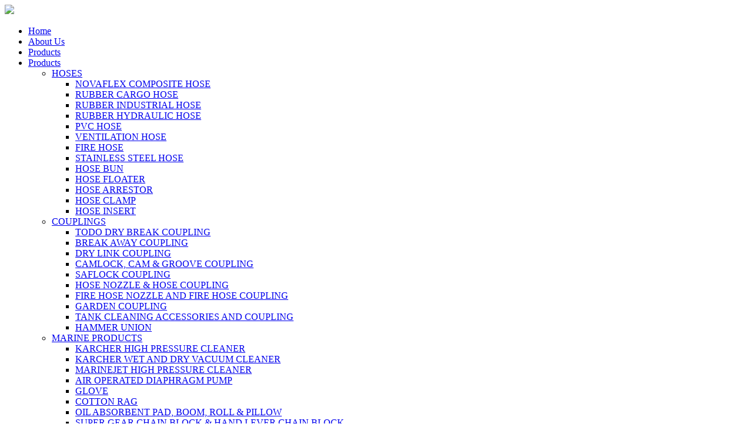

--- FILE ---
content_type: text/html; charset=utf-8
request_url: https://www.gpsmarine.com.sg/Products/FIRE-HOSE-/FIRE-HOSE
body_size: 52769
content:


<!DOCTYPE html>
<html lang="en">
<head id="ctl00_Head1"><meta charset="utf-8" /><meta http-equiv="X-UA-Compatible" content="IE=edge" /><meta name="viewport" content="width=device-width, initial-scale=1,maximum-scale=1, user-scalable=0, shrink-to-fit=no" /><meta name="description" content="FIRE CANVAS HOSE AND RUBBER LINED HOSE AND RUBBER INNER/OUTER SYNTHETIC RUBBER LINED," /><meta name="author" /><title>
	FIRE HOSE
</title>

    <!-- Favicon -->
    <link rel="apple-touch-icon" sizes="57x57" href="/apple-icon-57x57.png" /><link rel="apple-touch-icon" sizes="60x60" href="/apple-icon-60x60.png" /><link rel="apple-touch-icon" sizes="72x72" href="/apple-icon-72x72.png" /><link rel="apple-touch-icon" sizes="76x76" href="/apple-icon-76x76.png" /><link rel="apple-touch-icon" sizes="114x114" href="/apple-icon-114x114.png" /><link rel="apple-touch-icon" sizes="120x120" href="/apple-icon-120x120.png" /><link rel="apple-touch-icon" sizes="144x144" href="/apple-icon-144x144.png" /><link rel="apple-touch-icon" sizes="152x152" href="/apple-icon-152x152.png" /><link rel="apple-touch-icon" sizes="180x180" href="/apple-icon-180x180.png" /><link rel="icon" type="image/png" sizes="192x192" href="/android-icon-192x192.png" /><link rel="icon" type="image/png" sizes="32x32" href="/favicon-32x32.png" /><link rel="icon" type="image/png" sizes="96x96" href="/favicon-96x96.png" /><link rel="icon" type="image/png" sizes="16x16" href="/favicon-16x16.png" /><link rel="manifest" href="/manifest.json" /><meta name="msapplication-TileColor" content="#ffffff" /><meta name="msapplication-TileImage" content="/ms-icon-144x144.png" /><meta name="theme-color" content="#ffffff" />

    <!-- == CSS == -->
    <link rel="stylesheet" type="text/css" href="/include/slick.css" /><link rel="stylesheet" type="text/css" href="/include/slick-theme.css" /><link rel="stylesheet" type="text/css" href="/include/accordion-style.css" /><link rel="stylesheet" type="text/css" href="/include/jquery.fancybox.css" /><link rel="stylesheet" type="text/css" href="/include/bootstrap.min.css" /><link rel="stylesheet" type="text/css" href="/include/stylesheet.css" /><link rel="stylesheet" type="text/css" href="/include/devstylesheet.css" />

    <!-- To fix the bootbox script popup in some pages, these 3 javascript files must be in the header -->
    <script type="text/javascript" src="/include/js/jquery-3.4.1.min.js"></script>
    <script type="text/javascript" src="/include/js/bootstrap.min.js"></script>
    <script type="text/javascript" src="/include/js/bootbox.js"></script>

<meta name="keywords" content="FIRE CANVAS HOSE, RUBBER LINED HOSE, RUBBER INNER/OUTER SYNTHETIC RUBBER LINED, Syntex 500, Syntex Uunidur, Firemaster , Permaline &amp; Buraflex" /></head>
<body>
    <form name="aspnetForm" method="post" action="/Products/FIRE-HOSE-/FIRE-HOSE" onkeypress="javascript:return WebForm_FireDefaultButton(event, 'ctl00_ContentPlaceHolder1_FormControl_btSend')" id="aspnetForm" autocomplete="off">
<div>
<input type="hidden" name="__EVENTTARGET" id="__EVENTTARGET" value="" />
<input type="hidden" name="__EVENTARGUMENT" id="__EVENTARGUMENT" value="" />
<input type="hidden" name="__VIEWSTATE" id="__VIEWSTATE" value="ilzNHd4DhW4gKhLi+4s/x32F0/xneqOuDHVzEVqmbKDA+1fuZYLzNWN4r+0iUZcjjmEeATYVBzeYZmXF6kAHpH20S6N8pGqUIKr5H8o8A9Ded2Oc0e2dENUSDWBtUpi/F8QX7fSJ67ezsj8mBxnHwjasUoKQiaxYuuc5djc1K7M/twdUD6+zv8x8JUsrrSYUf4/ZDnreD0z49jbWJAWBCGh87I8bmy0DNKVdmmGZAb1lX+8uDptwK67QgjxaayP2YJWYv4MyiUZ6wAkMK+km6U/SZAb0Rcpbbj+pUoAxxmc69Lp44ab895tnM65J9Nd8OsWXBqI2Z8c0FKZ/kI/l6dzFU1HCFrbLWPtbC2nXl+qb/VjH+NuG48hnEUPN7/gbC6QBs8agfGSfth2u0pM9A/uH5gAJ8WKoyaL5krQS9Fcy+p7xYMtGn6Kn0wBLtXG/VaLFaKw7GrlIERzQjngCNoctDSL8BjLuRrpYhpd2SdCg9UA+MK11UG53MQqiBZH4nFUbWwtY0wa9cCsekruEbv2F7u/gOpZaltM6TsAaS6qIxeb6jTL3l/pZf3qnEwF96NstCwT1FakGyll11rJ//fK2/Csa57rdKbQ7lExe2t0cR2ARN3wsJge2YK0fcXFwwPrIr4IvoM0LDubVlKVXM2LMBei6qIK86l+g8RZee2VdqcVRxWBStmLeAeJ7iV4T6dPeaf5501SRB8Cf7eEdij9FR77cpAd6wsOuQ0NNM5TJEPQ1/k0ylkIjqwUMWMUaEghRZS+a317TAwRmxwcBlPPvgMnBINbLYkVRW7NL+U2g7G+n3Yc9toXa1pj7vSPR+aM4W8s5J4d01h0uU9T+Dn+iI5yGNy61cZqmf5vWMH+Epix895Nx5qvpWZG1fBIqIKv+DsArGkMmeh6BhDIL2UulqBVqP0jB67Du1Rv3UU/5qOfSlZCgXJXGZu+c46jN33xHAQ/B7M+kgzSwYPQfi5UGZuxFNVH34W46P84l0oPbPwY7NUhll4+0dfKr3GRlhgRVbjyij7O4ph1jrOx7JmGD2wuFgDoPgjc8cd2Fu/yL13XMY/nAgA3O6Mx41UlXuFlfqafKpzTDiZ3lKn8LhPt/Qr9binLemGmbGYxG/6m2c4hL0hh2sUHy96aII/v7jaXle9jkmPMsE1fPMB/E8lR0Nvt9zbpXd1zNfLg5R3cMa6HLFRbkdIK1t4QZ7P4a19S8gMO30ZhoLzw8bg85/VsWkgjwQPL3/7eOhdOmthRP17l/IbuiGtOkkTkK/Heu0JyUe957gRTx2d5mhBOcLXhRPyW359Wm7MX3t5i7qpyQeRbgIvvpoLmZsbgrgMuDJvU1Fyx1u/0ZtHk2ExByg8+GqRVocFLPXuwM24bRJ0NZlWnNSpYvIKBWizhAJsSIYdjV9ElifHzIG07z1TowPnfc17hjiCED3H6H+pb0qrOFEnIatsVKlNzC3hM2LpPiS/nthTDk4UFu8jgmU2GLRQYBHSKEEvVXa8VQN4RJRCQCfYK3kEuH1TzqFaJ89R1H2xrWMgckcDa1OLuO3Uv/oc0zcUtxHxksxLXSPIySxLOdQXchNBSCaVH/14dfPd1NdOZpY96jnLKQ99hrwaFVBNdxDp5gUnncrFaRqTXPBWDvvht1GFX2RNVsRJO5z0mOT2WXbC3DH7wwKaZAYRB/jpDN+S2hVi/VTKskMIYpl80+UgeitxFRdltpJMaa21AE7+j9Vwsyw9UWgC1QIWOFRV9I+LEhP2q/HLmMFKJfhylShg84CO9p4Z6oenGAah1aq9f+P39EJQY3/SzNzzp4vaFQYHXoCrOo4JflsH+nVK/SKkzYYn7QU6A1UZGCN2B+dzGPQSUQEOGHFBZse+AM1Lagv/[base64]/iLdNTm9u36ES8oexp0vEoMAu+TrW4liWRikIhE6WeLTqFAO79kFMgQxMa2RghWwtFK56ssbvW1ttTyvFnNuzOwyAnJNz1C+BHcj9rxdUIP3Ei1sx9u858W1D4DqbGvxpy3FcgJa44I6h5/qKReJ0koiQpmwLh78tP4lpEocRSa27ztO2rjJBSDAY9ru+MT1dWUd0kiOzgAcCcLHM9lBdOFpwi2YjP2GotaQo/sPH45jrD7qV+vW4wLotJcRwuaVT0kYjCcepghJL59MwJfPXFQZQzah+BztfkXUOPJoJLDpgIQahzlJ5O7Nz6ms63VIe2MGTaMPqmLpV/t5y3ycGkmK7JRhruD0NNYUSwjPDGHUTOVUknzDHKa4nO4SwumR+PspUZWppwIg/4z6+ikwGSZ33ZLBSzxbBc3ms9XazdV3AGMPcHR5rv2tA18YVrQQxJOyT9tFzC4TlFm6ui2dVoBlZjoV1roQ0iOt+U+U90IReVzW77CIQABi1ywTVm5AmjwXKSn5Nb/I5GpS2jT5mhq0bXmeCjUHg79R6rbvwXZ2TwJcv0t9PPUdPPCbHwYCw9G5CqNwQa5lfWe9NFc8z8OC0Fsk1FKMciHE+2/k0I60Ph19SIfQvyFgWvEJRiyXnUab/QSMpTNKMIfpbFQg6d5JgNIsCJhnFpaMmymeUTKT17ah1JGbr7VX77S9PLr4Fe8Pq3qPM71a0UNSRKk2Xk2yJqvsSo/P/9AkoemzlOIqlakxfWpC6F9pC7YYtQa7ymUMhbqEd46vSA/46UryOt0xi0Jt1udaiHkIDsfPBo18X7p+pndb+9GW0KX4SG8JR+2Q8hBlum6N1CXRxURYrJoEVqqAnlrphQdIqqSsbQ2KxG1PBArTLgX38LgZqf5Nq65i8OiMHJRfrHzBjgldplQf34yBWAMhtnYLqFdq04I2HSY+ykOUA9HNbxn2Q6LZBx67JaQ9NUPDy/w+SSvIy7gOL7RHFQMypwYCah3Fy2MwFu+fF9eNKFMDcomhXKiVRdIupTZs5AGkKGw7M+QQRvNs5DAtSdApW3J6snEYU8+8oVtqP3SFaP1E8iXCD8YEVNDs29svQEq3heCNai/VCd/OzQI5pIrrPHnpHmWdm1A34ye1ye/jFpHmvX83rDUfSYlALSotEG8NrAz4Rmfv0cHchXUgGNMIWukoLjHvG/N/Xi5dAEf8i8u6zVZgnkZFxB5iUhL9MvDPNtpASFGLs/PWlOMSwUNo3258RNoRoVzhIeiwaLkjTpYpTy6ocJ51ocLjxsUAa7F6lR2bP6Lm3W/OXfxXATW5BruHs4lc9V94Q5SydvYQw91XsrJREWV4wSF3Q/dz2ZivySn+xHit3VILIblreYS2KXNLq4MC1Q/hJbqdDIu5N4tzyRYqb+7sVMsMcaksD2KTz33bHula8kp8//MZJCfPsgoaxrbad+TQemD+SedUDjoFge4MgerSubkGWg8782UYAMc//by8NqFSCDPGQE73bbM3zv6AU9RTWPcScrtCr4r2PoC7OazwEsz/g8jH/NeStpTl1zTXMyGnHRVTRMKTk8RLgGxcvWY004FdDJem4hIoCJ+tUQU903itfVE6i++LR7Mf/6t6Eo33gn/[base64]/8eRkS0RlkZIMU/dMm1NSmlWXmzbMHyc/CML3HjVN2NbG7oX8Y5SszAl+GsZcb+WzmXX4Zc873rtWIPbhULEAZ2C6UGasSoLxfVh6C83aNr0OYgTjK4wL5zskqx42VdWorFN/eEtcij/qOAoheTVIBV46dhWSSjoPRTDI6YC94tSJpNG62/0pCdtKKdQZ26e6fsRzUXHbYO2kHKo4H5ZNluGFkJoiaXWP6CGsoslZJcBTc12SGNoKsGCcprOw913tGe9q7zu+xdk4tLnr1rnQBZnR9bdh1Lmjtx7x455GlclVST5R7+4ePZfYUMylfW1A4kqXR4Zaua5JZOIrMNX6J2x+luqy8UZi0xqPxXlPv2x10hGslQqqCtnIf/a0SCXx5W05TyJUan2dKra7FV1I9eFMNIndpywwxZx5JRw9cgMf+BESca2vfEaP3w8p6X97qXXh/ZBxQFJZUb0TwT6WTcmS1PzGc/G8GJWQAuykeJz1nHs4TTGOo5M8eR5VZ+dIgHmoEvy7aunAjP2kxBR9zfkkiIUiVpOKDN1SX8Vs0JhkLpsIoK3Bk8I8LRC37WBczDSoBp2hDwhKuZ5OGE917FelT//cyy9oa65A2ZWDNKtonpkLj3455SEvs/eOdPSFsPp2V+UWzeUjWwhGlr2txNaUL94ytwGE/Qz2NwNvr3iAnbw69M25G9LXEaXUwKryuUa0ss4wg2TR7xHAA9z7//F2Vze0bvPnDC5tmHgF+OmKVpQ9CZCS4WXz9ErieiJqXxYGIla+Ktg3d4JPBqXri+XxsKCc7Udlf2DZnJkNbDZEP5IspSksBHhfxDVatrKdLvyJh+FqqdMtzizF1OeD6O2Jl8AJyTZB085fZD5d2KsZp6vH+r1jkgCmHaVI/GnvItR7v/uVwfVbIz1aSThcBI6+LdH5Fj6BeCk4iafBJy2e+LxRbFRQkUTq0ZlbQmxmiMmlFUgPt55vguHdYNDC9WJSzm9c4FIUTzCmWCTq9RQq8ReO+mpl1sU3+6FDr1nNK0sKvoo+1Sl7BuCcAeGVl5BTNsXlLa9vnrt4nD8fYG0HxVccwmZBNM2i/78dIN22ThrT6Eekot2MI48DrFqkOVUhEFR0D0I9l6wXeq1tZh+2xJNEPSxvtUDE1MEFU2NYTTut64RgLAwp/WYGOEzG7R8h8woCsKA/vx0jN34mYByyT9dWExfEdGyz3Oh/oc34JRgEBDwkZJJZS7R0p6Q+h/7z3/A/W4c51Xp84btCwZJyYtaTuYFs7F9YqzkjD8+P3RnMlvtTi8GyF/nGfKaW9noS6AR4rolSG5mSglPMVhmvhgMcIGUx5dADptTfOggkVuJzSVNVXhpzRz28VgP0h6NoBYyLYUxfgU5yTJtwCnxanFE2e7R877qEYKk/zKGrQrAcsnoUEAjTdfi2rjQWKdfapw3LgQHSQ5EDgPfnTe2YKchh8h6PvKtgQe1DeIMqe74ijMHbksLuqUUBbHCh0iefNvuobK9NddNuT/V0QTKHVujQT6vYqXJeGzogTA0GRUKmMplz1rd6nkUigAE0MvsGLAU0oReewqM1xdamWJTTwfDX9+QFf3UHg+uVmq7ACukHDLci3F+o3a7XiCn8+qb8s03zqMH7UIpnMZ7N8aEaWfPiL86hDzUl6g/QQrpnsOezM4UzfYCGm9J8YuTqeb6OqF2Weq5+6HNm52DHmG8lHS54+Wmif+E2R3QmN3AbSAsHtyfC92pMzenfATlO1T4+IVvGc+X0HZ/pRN6/u+CFu2mu8LHJlMoSJQFJPg7QhYiH8sidUuPSCW/9xalWqtWDhGscKPfbZqyRKpnjPeZQRpDWAjjfYE2uidZJZdDZjmH0VXDiOUleUuBeShf20cy5bGHtcwhcMzOLNN71fAhyXBl1CkCU5u7SXJ3Wvou+bOC+P2/tk2nFMnNUmilWa485MOSFP8GNOb060VHXtnYTr6tu02NptnmoWKXRARPJWoyBf7ZgrLdmEkTQA/BnTcZNIdcKt35fGj4lM4MJHdgzhh9L97HjvMnJKwaeq6VvKIKSgqtShL8ER8NAL6szYebBvaUykerDl9B/eVbRzM4LmEaELMztpAoDIESJilUPVogTWiYe+W6HG9OrLpE7cfVDNOSSyhbU3gTMf4HgpQKa4LoGV7UBHGjlgXGYDfyY/3wiMrfX0IioJapcQZ6CyTx3Sva1iEFhs3076Ozxupq2xPL9gP4GRt0TUYrUAaKhncegguW6H/KO0KxIUn64ccgvGwz6y+dT0YBtSAQTa7qn02mqqeH2P8x3jyeUv9tTJ+K6PkR14ga5GXh+bXLwPegqBB5UVw4ilAQEODKG4TR1KApU2c6gVYo00YMvnS8Rmd7Dw5acYnILvqhnb/I5g77AE0n0VoH2DyAM2eEB6WXIkN+HwTlkvnpLI3RpOiGu0SFiPiQme/7PPOoDuKRthHyVUyK3u3BpHO9loKrrtDB6Uath3pLhtM8+Oo1duzPlCsdf9k8rRJi9CjFW5I3IVBHGaQ5NIGfK43jpEy4A0stpi66OOupGT/CEDIofrC8EZaU11tJjboXu/JTEU9z5R+L3q+EEJRfMgBDVtpOzbuc/b/TEGzMtp/2+QY+dGDJqXXksPq/6P/U1dwck4kWSC1Iz23G/Qs1h37i5UwNZMm+8TCYKKeR20rFXh1CdK1YesAHPMs9f/U+FqujYRuf1tSwb6Vn/3uoYGakRXyEmuDcNcyhCvCownQ9Dgg6cFxVW0R+Z4ewEruoOPyCzmnvLBhBS78WZtft09ccIN+9LpYhd0AmyT+X6P8PJOIaqgZTadoyTGnMCD1RqNvu3eb9L9L95sHPbylE1rZYkqRGVj9lQ3Nn9tkMgXxm6yOF5eDLY1U3X7JGjIw/CSoSeSdSEc3gt0v/lLHXnWIyxrvZAB/a+ZeSO/qgPoQlNDgVAd2PGhL7qWgP/8yjpcnXbTYXWSw0O6wRO11KOkznsjUCINEyPTJNHfG8gKXIaedXW8Sskz+xZu7ATCJ9LEGRWb75KMlt6S3ES9oaxaFBn9ZB1ZOWZC3WcJ5Qnnsi3yfF42vVA6gUHa2PckpONQEcvWFRRgk1jBWMItZ07iLUklOH0np44Y67bglklc2sCmPnL/TygRi3LLNt7eYgC3FnB0NVChBqLryEMqIA631y2V3odiwySsN5JAsn3JvQbo+2CXFbJN2SyzRFCUljo0CNZvuIRUD2QVM0f6GLlugD1q0DSipSnnhLorgHyIZwUycmGrx6dUnCdtzBThjh32kxLqz/eE6esF7bmNKGBVaqi7UHKjZdJL7ansY65urp8rmz2pPahdSheGL2bRu8yBZ7QVZIujyNyYjlQdZhuDTzPl5RO9C5/1qdraN+O87h5XsNx0uuis8arhvAHuoZnwUHxPRumxMJKOKzEUpvrpWdkWcHCnbIeH5U+gy7Hgi7K2gOU4kzrg5oAXdzm2+hfj6OAEVkzu77aKrBncOaDzOly/L9nnWZAmqvHW+tHTtguMCEWAGGkZni/LSy+N1V9wFGMqe2YtxE4+ECRQT7ETz4NOQEAPrsDS364ldGLBLXc3y8LgR3Geu+M+bP6KaRzi+9aqWQCAGMhDextD5Dom4Ja9TmevgEPktuk9ooCnjaWzkepLV7udCZybzyM47INNOtHVsrpWW6n5RRnjxIpKATSLqj7rwy+M17Z/bKy/Yenv2D7/hpCBCEOkyIJve9axo/silgKZW2qSOJjJUsc2NWn3BtADD9eObJoZ8LFG5OmUbd7kPVRN+GIq7YYl//ldx3tjN9YDPmPrrPDs/[base64]/6DycxuHXFpnRAmAWWVY0xYELpHUhsxNe43meMH50UD1WbNBl/iZVXgEe3VMwrj9ZRv6vARZ6lnDMBjN0RVtHkWCyDCYtwlpJIF1tRkOKiXBOK3cnECoSnoh6hbgv6gFtI1Mi2oCwEma7heYyj7EsZs1gTxWGAuLGf3R0RbB/LNMJTtB6zgw7w/TgiaYcM5S5wKQ6IIlI0zpeGyvmaHUFOjJ9DEKzw+PACwDAzGWF9+sFfLbGbFF2bVRmg2i7Y2u7Eln/1jkLCYzWgmROFuqbMUisFots2NDDOT+EBr2mveiO74N/niP9ea8bdPWVBUCurSBCnNNjaD/CDiKWWmmHZrtSY8GvVZhv2Eisx8t587VRi7x92KqdhB8CPLUHIGw2WFlKaF4FvyK4V1Ktyh4C6cWnV5860YDzuBI9VB72oHpOBEGWMfVnEms/x0ypYbyNdr0KbrARRZ1MdiaezgZcjHQ6uf8VUb4uY9bpovuZIe2alJnnpkP/[base64]/75X1aD1zOXMxQ3lFn81wOhrsfLMCvyVjOet3nM8/fFKCCX0h1DW1W1J1VYB8V/H7ReE6tipSCcpk0wr4JROSAtVdac598bu+VMaeu7iYG4I9KkrB8Ma21ac3GnZcN5RtfHFWobgHtliMZ9Cx3+buKoLGrBj1k2lFrKQs3cvzEyy6Ijf8Yr4nnEJKvuOoCc5wsx18orqckopLHVznKsO8T5c+3jCActj+jk5IIb8HbWN5ulE+QKlV07i7Ka5+zR920fO/gMylTpJW+Prl60SQ6PtBL+vte2iNngmvIEAlb0HZl25AUNaRQMvprJ0ulfcbyFOybGfwQP/qgxdGtUaBAozUBNw+gt7I+YwyuVqa/Vo2T8ZQYSJpjREuu55gplwDcyb7HPn6MDmsITwdu9/kIhuyHhCQv435yQ5Pd+3N18j4pakQRDPJVqmPb3DNZ0GV/rwf3fGWvaQNn+JIdDj8odt+PADsnXT8KUZUZTbvwQU9nRq4o7Q3cc3+zNRZD4EEvM7M3IcA6Y3Ahhnf3F0LryL1EHLarbEyqo4Msj6kaGaleNiJ8gIj0kHsBXU/fNXjK2fwyQPkw/zUBVs5u8Et6SHMWU3gKVrI4Ezpn4J2xsZAzmGhH5XdRU6zuVGcxzqMej/4O9z4IDCGzf74IPoarQrDHdeFGpVKvHCFrHM2cq8iF36Vek9z0gIydHsildYLv78PsV/CvbAozuKZqFn3+leP99WRle6/Uee3iXkOP4tAiOdu0p87GutrJxT61S96IPnGjyOnsaI8qXiHxaL6IjupXlIQxXi1iaUWMRvJLaJFyfNmZHvEl3CkNnw1M7YytyMXETFgeFhJspYYmqju1AOY1oqXtayArw8mmT7y+x66TH6NSZeaSV8MAih684CiTNzqWeqkt2mRCOP1I+/cewl8oC934y/sK4ZF3H0eF71K3bBJKjF5wpJQ+t8LXhipRX144bTuHGIQ4i5EnGQBxCwJBJ1Y10SGbA+quHQvvC9gNpq1RKHKbXrEzAm7R6nYAjLwsSkWlKxJ15M6inaHJN/vGFYM7PdkzldSe6o7AJhwRH7s8Uy0FNuz3WXYqA3Wpm1uzyoHxx0jCEl/LlPK2D0xd2wlFY07TWLfvfISvRVewT7fLeUy/X4L6cPDKRYknMrw8qgz6XGvLqkyCM5JSUiXfLMnW7d+kENWOUJutpvRw/NMcMt6FX/Q6118CcAhb5r4pQO01iyjHNgIhJ/o9TrF25zLixFIShBbVDl9IyhpkG7+2UI748N1h4UF73Cb0bo605SxVVb9VTAR7Bt3VTWk59sQucT0qdmUPNVzvwymTg0/EGoJ1TOfebF6rdG4XOxAA/kHOV3HeWi8qhueYzYjF1J8B/pj1oLK1IjS9RaEi8Km9n5h0ths2wzdRK0PSLMBjpNNExOzjFr1bttEKSm3pFfygapN0vvd/ereHavBwOEhIQaRncGrbXY10YlBmNv0wLWu3qHvtRKPBV5yJtL1gcbuyEPOgpt1tuRDL+H748qZ8dDFA/m17FSn1BlqZYFQ9D7oXYJ1wiF79KIGjHlUks9ylGNP0Hn73Fr28ADvQAKMOiGTuBgbqACoi2u3fr6fqNHzNCwUGhcTYQfuMMyxlyZFQl3njuhfoTlK9+2wbaTSxoVjnqdxqtlWszE49+Kii5oucmM2Mktqd/zasmbnNY/nWYFSU1rzylVfOKMDHcAwywhOmVvf4CFjtzRPdaQvx7hWFrt5WqJoRMWrIdbtHX6+wQcMfd/MAJo+ConVMAuhi4ko9qAhXagEW7OAgkni75E8uaBnY8gawPr6ICSUVclIqS8+JQ2CYlZgWGEHBV0p1N7DZbSpoTceYYTaIV0GQcQGRjKy6U/iNZUGvjK1k4AGP4J3xmWQBnmxGIJoYN+TDI9iGywB2rVqSJckz/1SEOP8vGjuiCnmw9N6Nj7bWL6492ZD2lam/lLMJaj5St0nmStDE2xMfpj3RYRDahFLFRCvEcuyNK9xEM4zj6qoyevVDuKCJLFsvsPZRx0j8/QmPlCzyIKLJS0D+0lHfuGPSNcJp0SqHVo8tt80XSfz2pm0/WyRHooOhHAZ2fGnwpdvPM9TSUostvuN5ozFdganmTwh4byecLev1+ldt6o5e+OP0Hc5ZxfVW95oMnvF/sUl3Uz5IBJg60Suah/I0hEy1vCh3ciOiJPtHd9W9mQr6GHi7ua6KXS6KE5+ex90oxoJHcmfzhgjpB2UtL+PUwNO6y+IWOo97ZAInTUEdneMdU1KuLUGMGYWuyWyqYl/EmWVVTH2NABVOfVtLhaF9FX8TQMtCVpMKDv7OmC6aIIK/J7y0O6deAU+83zPI3Tbd7pKKU9/FLw0JEVF4Tp6jqPUqQs3f4bqOHMNGMfhvJN1sCqVxkJZSwn+WV2wVYzDy7ATF4pkawgxP9v71cJldiW6e/WbyGgwUV1Y/qbfrZj+cjz8xQGnOtBtqg9j+n4cf+FdQOf39zbgqj0vK9rubCm1gOTuSbD4HfCXmvfBmPP5R5tpFsjcX2tEVXnHFer/Htgz43mOyFP8n0If3v+9jf1LK7459WWco4YmUrEHVLtSGI2LRVhhzVRnLrWyTiHs1+H+T6f90cQOiTS8VP2NgZYmRJYFgQA4SQzxvsK8yK7D8VgkAGkPVlagpND8UmLrF6znk2w2HH5ZDdSzOSbem8jc7pEvYyihX9aM/P3ARnxrU5xUqLh3FjLNZ1mlINPlBqOgfFrQZKWM35Iqvn9/rLZr007XSqKV8SZW6A+LkIsEPoEgHIApOKRxEh2bRe9F92AujEJQ0l2lhwSEBayBYAnRpPV7UZod0igiDF2OF8DRo5ovtIa2B1b/EyPnF/mANHQM/05+uMbxAHSwJI94tVgBVURhO1qnqyckGjXBxYinBYScxKVoweCMBOGhozq+75Gx4qvlKzL42vjfb2byJYJ/RVGaUKF2/V2UU9HFje5IP32ZOqwEbZdWRkuSlsGfgPIaiyQIqbaURyJB23iWjJ03suxHVEmOm5Kv4UZgkhRQu63epTS/uRy9/bPESb8HvQ8PaOM1fAoBBgFKlXsAfR1X09jx5qe7sm5eaiDa/Xvwr0ddQks6gWiV2t1TabMVme0CBREnWSQFxzggQxl/s7dZbJ3poGqTllnvfhchwufPeleT7/nS2NWrGjcXIlJ6G2frtXeXQk6w0WA/ezeqoTUCEVXlK8UvyL2sIW6mvs6Ws2jtQk0zpvKEdHZ6I1ZEJ3FvEfzuCdksG+3nqrPPhB0jFv5+v3AM/fg5xWf5tug28S7V3w60D0mmYxPwCZcJpBdOZ1oyt5h8zea7lD7n8OWOmuAzitaQstayWBuOznCDsEzFjgysvsldgkWQ18uC2HPcNfoVlxaWO3P2Zgh9hrWuYWtqlFr6xM71DWbdpt/QhVtZ/DwnG6a8rr1pw8s4ajgptWxq9qRY/xpIljBdqCSN8kQxTu3qGyUoe2E6NZy4gpY4J63LekiLcvYOgtxQX2hJfWgISlK6oClPOXGh69bQuJ7YWcLw9LrBIzrf9i3teqYlUCHz4BCOx+ZhtccbZpJ+5V0b4vT/khcalaSnW69FWZX6+60E+E7O8+UyNa9cxvU8BTF3qTp+8CDtyicE+VJugN1gf+BfsFCemhhdym4NtpZZi7Y11pLgomgSXFvRZBOIMKf9LFlb+GhYJp12H4QZHwdkI7JrBn/xFZPeaLCJg6vBrKKVlbpHOHUJ2ux0ws85LaJLQDVbCdYULbgmt5EJO8q6QodY5B2kMol1qxsj46CaNKrulp7//AREESCYgTpqu6LRTQ01roeYSPWTNrr9pldV9/EdtbtrKAcNxG58dkfpMfbR+BSh7IxK6rfv+pcVDWdmZnMw37Wo12CGvKrfKYO/DR/fJlhzVahrP3trX3HCawwjcY5q4C3dCYGLlz6n5PotivhRLOyiCUyEIyZxckBObnmk1CC3TKKTmU0hLhBm1qPdTgaSHy11P018XhEEKCQjwGxc1F0T25ILilR/CQur3kPEZOBlagn5bUAg/A2JPX/iKrco/TQy/BSEOh6Ry3dXKncWiJOE2OuubtOctq4MzQQciR4G/[base64]/s47Su6wKKGxTLZtLpCn3eHbRZ1SvWJX/zOohQ/ZcLRxBVOAJ1yRIesLbxuTmubqGdVyIxcadkVtjpOtNf6sOM+k61OvQ+vMqDVKSrSHq1tbGG/yFa/[base64]/[base64]/EaB2k4mys7bzD2h4Xbo8YjXBeHw1Jv6Y3yQTENTnp99kbcIcJnaGL7vITKvlDD7r62YLbCcG5heV6Wl5/[base64]/V1LYBTrdgIuIVfGrvzJANhe9cXP6X7BR6RbSzNvp8fRAWHdz3Q+dk0KmDS93waTlfGlyJs0fPc7yjPU1pctLfvuFTi7mw/jI3+jAaYC97zmgGY7VGQtXBtCDEh986T/lzJfVRXeJzqg+pvKm2OwdRJfj09z1VnMaJkTVRTNqmKjhdRYijaXk88XaRTx6Znrbpktjjl6nsi7ZW6o5LwfoyJRTHXR+4PUNgPLN/A/[base64]" />
</div>

<script type="text/javascript">
//<![CDATA[
var theForm = document.forms['aspnetForm'];
if (!theForm) {
    theForm = document.aspnetForm;
}
function __doPostBack(eventTarget, eventArgument) {
    if (!theForm.onsubmit || (theForm.onsubmit() != false)) {
        theForm.__EVENTTARGET.value = eventTarget;
        theForm.__EVENTARGUMENT.value = eventArgument;
        theForm.submit();
    }
}
//]]>
</script>


<script src="/WebResource.axd?d=pynGkmcFUV13He1Qd6_TZHRpwSnwu2IA50nJzwK0RiRdQWuAUSL8fpGEKMye69xPdEpZoy1S6GSRP39UlXpC-Q2&amp;t=637715484483931421" type="text/javascript"></script>

<!-- Global site tag (gtag.js) - Google Analytics -->
<script async src="https://www.googletagmanager.com/gtag/js?id=UA-142589025-1"></script>
<script>
  window.dataLayer = window.dataLayer || [];
  function gtag(){dataLayer.push(arguments);}
  gtag('js', new Date());
 
  gtag('config', 'UA-142589025-1');
</script>

<!-- Global site tag (gtag.js) - Google Analytics -->
<script async src="https://www.googletagmanager.com/gtag/js?id=G-D5SE2BYMEC"></script>
<script>
  window.dataLayer = window.dataLayer || [];
  function gtag(){dataLayer.push(arguments);}
  gtag('js', new Date());

  gtag('config', 'G-D5SE2BYMEC');
</script>

<script src="/ScriptResource.axd?d=yeSNAJTOPtPimTGCAo3Llb3ZnQTxbiygq9K0pLGTFObwiMkVhFfh0IrBY1N6CjPTPJrUJOA4pM8yrFUd3LlqxnBJ3FI7ZZkI4EFaVblS25pRVq1Za0gUeRZfAzGtSZJq0&amp;t=ffffffffa5177bee" type="text/javascript"></script>
<script type="text/javascript">
//<![CDATA[
if (typeof(Sys) === 'undefined') throw new Error('ASP.NET Ajax client-side framework failed to load.');
//]]>
</script>

<script src="/ScriptResource.axd?d=DT3YJR8QaqV61-teuz0hggcUL5rKxtt4D6swpMygmzmQD04BrGfw4grvElD_epQIZTuu00lPwjE0JjmEdLCxnxT4qKfhcKnbS4WrTGzdo6Oawh4IVC62gU-M3kl583565MDCFxq_gs5lnqmeZrPNjg2&amp;t=ffffffffa5177bee" type="text/javascript"></script>
<div>

	<input type="hidden" name="__VIEWSTATEGENERATOR" id="__VIEWSTATEGENERATOR" value="90059987" />
	<input type="hidden" name="__EVENTVALIDATION" id="__EVENTVALIDATION" value="VIIgyO36nVcM2nidfZjZUocjKjMQzhykpfPj7vJELrfp2EJ5zvynQ9aimN541kAYncHspzok349iyVIC5od40H1tXL9N1KhATOszmX3pMRuV6WG9iJ8XGmKz6H3smkXTZwcdHg2L3aTpkBW21r4gOCfGYy40TXV/8B3LLvvhmrM5JYcGBQRYZyk/[base64]/3cOozhqfVvo0JjRlpJl7yzvvB2cCQ15apY6AO8VaeORXjZSr5NLAmt4e97dRHPX2hu4itdFNTgK0bPBEeHvexlr7IIm62Ik3MgLvBp" />
</div>
        <script type="text/javascript">
//<![CDATA[
Sys.WebForms.PageRequestManager._initialize('ctl00$ScriptManager1', 'aspnetForm', ['tctl00$Header1$pnlEquiryListCount','','tctl00$ContentPlaceHolder1$upForm','','tctl00$ContentPlaceHolder1$ctl01$FormView1$UpdatePanel2',''], [], [], 90, 'ctl00');
//]]>
</script>

        <script type="text/javascript">
            // Use for partial rendering error message
            // Create EndRequest handler for update panel
            Sys.WebForms.PageRequestManager.getInstance().add_endRequest(EndRequestHandler);

            function EndRequestHandler(sender, args) {
                // If there is an unhandled error
                if (args.get_error() != undefined) {

                    alert(args.get_error() + ' --- See Error.txt for detail error message.');
                    // end update panel animation
                    Unloading();
                    args.set_errorHandled(true);
                }
            }
        </script>
        <div id="dialog" title="Alert"></div>

        <!-- Header -->
        

<header>
    <div class="container-fluid px-0">
        <div class="row justify-content-center mx-0">
            <div class="col-xl-10 col-12">
                <div class="row">
                    <div class="col-md-3 col-5 text-left align-self-center">
                        <div class="logo">
                            <a href="/">
                                <img src="/images/logo.svg" /></a>
                        </div>
                    </div>
                    <ul class="menu2 d-none">
                        
                        
                    </ul>
                    <div class="col-lg-7 col-md-6 col-1 px-lg-3 px-0 align-self-center text-center">
                        <div id="menu">
                            <nav class='slinky-menu'>
<ul id='navmenu-h'>
<li class='d-lg-none'><a href='/'>Home</a></li>
<li><a href='/About-Us'>About Us</a></li>
<li class='d-none'><a href='/Products'>Products</a></li>
<li><a href='javascript:void(0)'>Products</a>
<ul>
<li><a href='javascript:void(0)'>HOSES</a>
<ul>
<li><a href='/Products/NOVAFLEX-COMPOSITE-HOSE-40'>NOVAFLEX COMPOSITE HOSE</a></li>
<li><a href='/Products/RUBBER-CARGO-HOSE-'>RUBBER CARGO HOSE</a></li>
<li><a href='/Products/RUBBER-INDUSTRIAL-HOSE'>RUBBER INDUSTRIAL HOSE</a></li>
<li><a href='/Products/RUBBER-HYDRAULIC-HOSE'>RUBBER HYDRAULIC HOSE</a></li>
<li><a href='/Products/PVC-HOSE'>PVC HOSE</a></li>
<li><a href='/Products/VENTILATION-HOSE'>VENTILATION HOSE</a></li>
<li><a href='/Products/FIRE-HOSE-'>FIRE HOSE</a></li>
<li><a href='/Products/STAINLESS-STEEL-HOSE'>STAINLESS STEEL HOSE</a></li>
<li><a href='/Products/HOSE-BUN'>HOSE BUN</a></li>
<li><a href='/Products/HOSE-FLOATER'>HOSE FLOATER</a></li>
<li><a href='/Products/HOSE-ARRESTOR'>HOSE ARRESTOR</a></li>
<li><a href='/Products/HOSE-CLAMP'>HOSE CLAMP</a></li>
<li><a href='/Products/HOSE-INSERT'>HOSE INSERT</a></li>
</ul>
</li>
<li><a href='javascript:void(0)'>COUPLINGS</a>
<ul>
<li><a href='/Products/TODO-DRY-BREAK-COUPLING'>TODO DRY BREAK COUPLING</a></li>
<li><a href='/Products/BREAK-AWAY-COUPLING-290'>BREAK AWAY COUPLING</a></li>
<li><a href='/Products/DRY-LINK-COUPLING'>DRY LINK COUPLING</a></li>
<li><a href='/Products/CAMLOCK-CAM-n-GROOVE-COUPLING'>CAMLOCK, CAM & GROOVE COUPLING</a></li>
<li><a href='/Products/SAFLOCK-COUPLING'>SAFLOCK COUPLING</a></li>
<li><a href='/Products/HOSE-NOZZLE-n-HOSE-COUPLING'>HOSE NOZZLE & HOSE COUPLING</a></li>
<li><a href='/Products/FIRE-HOSE-NOZZLE-AND-FIRE-HOSE--COUPLING-'>FIRE HOSE NOZZLE AND FIRE HOSE  COUPLING</a></li>
<li><a href='/Products/GARDEN-COUPLING-'>GARDEN COUPLING</a></li>
<li><a href='/Products/TANK-CLEANING-ACCESSORIES-AND--COUPLING'>TANK CLEANING ACCESSORIES AND  COUPLING</a></li>
<li><a href='/Products/HAMMER-UNION'>HAMMER UNION</a></li>
</ul>
</li>
<li><a href='javascript:void(0)'>MARINE PRODUCTS</a>
<ul>
<li><a href='/Products/KARCHER-HIGH-PRESSURE-CLEANER'>KARCHER HIGH PRESSURE CLEANER</a></li>
<li><a href='/Products/KARCHER-WET-AND-DRY-VACUUM-CLEANER-'>KARCHER WET AND DRY VACUUM CLEANER</a></li>
<li><a href='/Products/MARINEJET-HIGH-PRESSURE-CLEANER-80'>MARINEJET HIGH PRESSURE CLEANER</a></li>
<li><a href='/Products/AIR-OPERATED-DIAPHRAGM-PUMP-270'>AIR OPERATED DIAPHRAGM PUMP</a></li>
<li><a href='/Products/GLOVE'>GLOVE</a></li>
<li><a href='/Products/COTTON-RAG'>COTTON RAG</a></li>
<li><a href='/Products/OIL-ABSORBENT-PAD-BOOM-ROLL-n-PILLOW-60'>OIL ABSORBENT PAD, BOOM, ROLL & PILLOW</a></li>
<li><a href='/Products/SUPER-GEAR-CHAIN-BLOCK-n-HAND-LEVER-CHAIN-BLOCK'>SUPER GEAR CHAIN BLOCK & HAND LEVER CHAIN BLOCK</a></li>
<li><a href='/Products/SLUDGE-BAG-BULK-BAG-PARPER-BAG-n-GARBAGE-BAG-60'>SLUDGE BAG, BULK BAG, PARPER BAG & GARBAGE BAG</a></li>
<li><a href='/Products/NON-SPARK-SHOVEL-n-DUST-PAN'>NON SPARK SHOVEL & DUST PAN</a></li>
<li><a href='/Products/DENSO-TAPE'>DENSO TAPE</a></li>
<li><a href='/Products/PETRO-TAPE'>PETRO TAPE</a></li>
<li><a href='/Products/RAIN-SUIT-n-RAIN-COAT'>RAIN SUIT & RAIN COAT</a></li>
<li><a href='/Products/DISPOSABLE-OVERALL-SUIT'>DISPOSABLE OVERALL SUIT</a></li>
<li><a href='/Products/MARINE-DAY-SIGNAL-NET-TYPE'>MARINE DAY SIGNAL NET TYPE</a></li>
<li><a href='/Products/FABULOUS-SOAP-POWDER'>FABULOUS SOAP POWDER</a></li>
<li><a href='/Products/NEIL-ROBERSTON-STRECTCHER'>NEIL ROBERSTON STRECTCHER</a></li>
<li><a href='/Products/WATER-DRIVEN-TURBINE-FAN-'>WATER DRIVEN TURBINE FAN</a></li>
<li><a href='/Products/VENTILATION-FAN-n--EXPLOSION-PROOF-FAN'>VENTILATION FAN &  EXPLOSION PROOF FAN</a></li>
<li><a href='/Products/TOBEY-GUN'>TOBEY GUN</a></li>
<li><a href='/Products/ELECTRIC-SUMP-PUMPS'>ELECTRIC SUMP PUMPS</a></li>
</ul>
</li>
</ul>
</li>
<li><a href='/Services'>Services</a></li>
<li><a href='/Contact-Us'>Contact Us</a></li>
</ul>
<div class='menu_close'><i class='iconset icon-cancel-light'>&#xe925;</i></div>
</nav>
                        </div>
                    </div>
                    <div id="ctl00_Header1_divB2BCart" class="col-lg-2 col-md-3 col-6 align-self-center text-right pl-lg-0">
                        <div id="ctl00_Header1_pnlEquiryListCount">
	
                                <a href="/enquiry-list" class="btn-enq btn">
                                    <img src="/images/icon-enquiry.svg" class="d-inline-block" />
                                    <span class="itemqty">
                                        0</span>
                                    <span class="d-none d-md-inline-flex pl-md-2">Enquiry</span>
                                </a>
                            
</div>
                        <div class="menu_toggle"><i class="iconset icon-menu-light">&#xe926;</i></div>
                        <div id="overlay"></div>
                    </div>
                </div>
            </div>
            <!-- /.row -->
        </div>
    </div>
    <!-- /.container -->
    <div class="clear"></div>
</header>
<div class="floating-div">
    <div class="search-wrapper">
        <div id="ctl00_Header1_panelSearch" onkeypress="javascript:return WebForm_FireDefaultButton(event, &#39;ctl00_Header1_btMobileSearch&#39;)">
	
            <div id="search">
                <div class="form-group">
                    <input name="ctl00$Header1$txtSearch" type="text" id="ctl00_Header1_txtSearch" class="search_field" placeholder="Search By Keywords" />
                </div>
                <a id="ctl00_Header1_btMobileSearch" class="btn mobile-search-submitbtn d-lg-none d-flex" href="javascript:__doPostBack(&#39;ctl00$Header1$btMobileSearch&#39;,&#39;&#39;)">Search</a>
                <a class="closesearch">
                    <img src="/images/icon-cancel.svg" /></a>
            </div>
            
        
</div>
        <a href="javascript:void(0)" class="search_icon active">
            <img src="/images/icon-search.svg"></a>
    </div>
</div>
<span id="ctl00_Header1_divLogout">
    <a id="ctl00_Header1_lkLogin" class="floating-div below" href="/corporate-login"><img src="/images/icon-user.svg" class="mx-auto" alt="" />Login</a>
</span>








        <!-- Banner -->
        
        <!-- End Banner -->

        <div class="alert" id="alert" style="opacity: 500; display: none; text-align: left;">
            <button type="button" class="close" data-dismiss="alert" onclick="closeDialog()">x</button>
            <span id="alerttext"></span>
        </div>

        <!-- main contents -->
        

    <div id="ctl00_ContentPlaceHolder1_divSubbanner" class="subbanner-wrapper d-none">
        <div class="subbanner">
            <div class="container">
                <h1 class="text-uppercase txt-white">
                    Products</h1>
            </div>
        </div>
    </div>

    <div id="maincontent" class="p-0">

        <!-- Home Structure -->
        

        <div id="ctl00_ContentPlaceHolder1_divCMSStructure" class="container-fluid px-0">
            <div style="background: url(/images/bg-subbanner.jpg) no-repeat center top;">

                <div class="row justify-content-center mx-0">
                    <div class="col-xl-10 col-12">
                        <div class="bg-white p-lg-5 p-md-4 p-3 my-5">
                            <span id="ctl00_ContentPlaceHolder1_lbBreadcrumb">  <div class='row'>
                                        <div class='col-12'>
                                            <ul class='breadcrumb'>
                                                <li class='breadcrumb-item'><a href='/'>Home</a></li>  <li class='breadcrumb-item'><a href='/Products'>Products</a></li><li class='breadcrumb-item'><a href='/Products/HOSES'>hoses</a></li> <li class='breadcrumb-item'><a href='/Products/FIRE-HOSE-'>fire hose</a></li>
                                    <li class='breadcrumb-item'><a href='/Products/FIRE-HOSE-/FIRE-HOSE'>FIRE HOSE</a></li>
                                            </ul>
                                        </div>
                                    </div></span>
                            
                            <div id="ctl00_ContentPlaceHolder1_upForm">
	
                                    
                                
</div>
                            
<meta property="og:site_name" content='GPS Marine' />
<meta property="og:title" content='FIRE HOSE' />
<meta property="og:url" content='https://www.gpsmarine.com.sg/products/FIRE-HOSE-/FIRE-HOSE' />
<meta property="og:image" content='https://www.gpsmarine.com.sg/UploadedImg/Product/13052024_122759_PM_fire.jpg' />
<meta property="og:description" content='' />
<script>  
    function LoadScript() {

        if ($('.proddet_imgwrapper').length) {
            setTimeout(function () {
                var mobile = window.mobilecheck();
                $('.proddet_img').on('afterChange', function () {
                    var activeImg = $(this).find('.slick-active').find('img');

                }).slick({
                    slidesToShow: 1,
                    slidesToScroll: 1,
                    arrows: false,
                    fade: true,
                    dots: false,
                    asNavFor: '.proddet_imgnav',
                    infinite: false,
                    swipe: mobile
                });


                if (!mobile) {
                    $('.proddet_imgnav').slick({
                        slidesToShow: 4,
                        slidesToScroll: 1,
                        asNavFor: '.proddet_img',
                        dots: false,
                        focusOnSelect: true,
                        centerMode: true,
                        vertical: true,
                        infinite: false,
                        swipe: mobile,
                        verticalSwiping: mobile
                    });
                }
                else {
                    $('.proddet_imgnav').slick({
                        slidesToShow: 4,
                        slidesToScroll: 1,
                        asNavFor: '.proddet_img',
                        dots: false,
                        focusOnSelect: true,
                        vertical: true,
                        infinite: false,
                        swipe: mobile,
                        verticalSwiping: mobile,
                        responsive: [
                            {
                                breakpoint: 501,
                                settings: {
                                    slidesToShow: 4,
                                    slidesToScroll: 1,
                                    asNavFor: '.proddet_img',
                                    dots: false,
                                    focusOnSelect: true,
                                    infinite: false,
                                    swipe: mobile,
                                    vertical: false,
                                    verticalSwiping: false
                                }
                            },
                            {
                                breakpoint: 400,
                                settings: {
                                    slidesToShow: 3,
                                    slidesToScroll: 1,
                                    asNavFor: '.proddet_img',
                                    dots: false,
                                    focusOnSelect: true,
                                    centerMode: false,
                                    vertical: true,
                                    infinite: false,
                                    swipe: mobile,
                                    vertical: false,
                                    verticalSwiping: false
                                }
                            }
                        ]
                    });
                }
            }, 100);
            $('.proddet_img').slickLightbox({
                itemSelector: 'a',
                navigateByKeyboard: true
            });
            $('.proddet_imgwrapper .proddet_imgsize a').click(function (e) {
                $('body,html').addClass('overflow-hidden');
            });

        }

        // side nav script
        //var strpath = location.pathname.replace('/_B2BB2C_V4/', '');
        //if ($('.topnav').length) {
        //    var topNavLinks = [];
        //    var topNav = $('.topnav a').length;

        //    //$('.topnav a').each(function () {
        //    //    if (strpath.indexOf(this.href.toLowerCase()) > -1 && $(this).attr('href') != '#') {
        //    //        $(this).parents('li').addClass("active");
        //    //    }
        //    //});


        //    $('.topnav > li > a').click(function () {
        //        if ($(this).parents('li').hasClass('active')) {
        //            $(this).parents('li').removeClass('active');
        //        } else {
        //            $('.topnav li.active').removeClass('active');
        //            $(this).parents('li').addClass('active');
        //        }
        //    });

        //    var str = location.href.toLowerCase();
        //    var strpath0 = location.pathname.replace('/_B2BB2C_V4/', '');

        //    $('.topnav li a').each(function () {
        //        var navlink2 = $(this).attr('href');
        //        $(this).addClass('target' + navlink2);
        //        if (navlink2 == strpath0) { $(this).addClass('insidenavs'); $(this).parents('li').addClass('active target1').children('a').addClass('active target1'); }
        //        $(this).parents('li.active').children('ul').show();
        //    });

        //    $(".topnav").accordion({
        //        accordion: true,
        //        speed: 500,
        //        closedSign: '+',
        //        openedSign: '-'
        //    });
        //}

        if ($('.topnav').length) {
            var topNavLinks = [];
            var topNav = $('.topnav a').length;
            $(".topnav").accordion({
                accordion: true,
                speed: 500,
                closedSign: '<img src="' + originPath + '/images/arrow-down.png"/>',
                openedSign: '<img src="' + originPath + '/images/arrow-up.png"/>'
            });
            $('.topnav > li > a').click(function () {
                if ($(this).parents('li').hasClass('active')) {
                    $(this).parents('li').removeClass('active');
                } else {
                    $('.topnav li.active').removeClass('active');
                    $(this).parents('li').addClass('active');
                }
            });

        }
        // end of side nav script
    }

</script>
<div id="fb-root"></div>
<script>(function (d, s, id) {
        var js, fjs = d.getElementsByTagName(s)[0];
        if (d.getElementById(id)) return;
        js = d.createElement(s); js.id = id;
        js.src = 'https://connect.facebook.net/en_GB/sdk.js#xfbml=1&version=v3.2';
        fjs.parentNode.insertBefore(js, fjs);
    }(document, 'script', 'facebook-jssdk'));</script>

        
        
        
        
        
                <div class="row">
                    <div class="col-lg-6 col-12 mb-lg-0 mb-5">
                        <div class="proddet_imgdiv">
                            <div class="proddet_imgwrapper">
                                <div class="proddet_img">
                                    
                                            <div>
                                                <div class="proddet_imgsize">
                                                    <a href='/UploadedImg/Product/13052024_122759_PM_fire.jpg' data-fancybox="images">
                                                        <img src='/UploadedImg/Product/13052024_122759_PM_fire.jpg'
                                                            border="0" /></a>
                                                </div>
                                            </div>
                                        
                                    
                                </div>
                            </div>
                            <div class="proddet_imgnav" id="proddet_imgnav">
                                
                                        <div>
                                            <div class="proddet_thumb">
                                                <img src='/UploadedImg/Product/13052024_122759_PM_fire.jpg' border="0" />
                                            </div>
                                        </div>
                                    
                                
                            </div>
                            <div class="clear"></div>
                        </div>
                        <!-- /.proddet_imgdiv -->
                    </div>
                    <div class="col-lg-6 col-12">
                        <div class="row">
                            <div class="col-12 mb-3">
                                <ul class="labels position-relative">
                                    

                                    

                                    
                                </ul>
                                <h3 class="text-uppercase">
                                    <span id="ctl00_ContentPlaceHolder1_ctl01_FormView1_lbCateName">FIRE HOSE</span></h3>
                                <h2 class="text-capitalize mb-3">
                                    FIRE HOSE</h2>

                                <input type="hidden" name="ctl00$ContentPlaceHolder1$ctl01$FormView1$hfProdName" id="ctl00_ContentPlaceHolder1_ctl01_FormView1_hfProdName" value="FIRE HOSE" />

                                <!-- Need to strip off the br else will have 'A potentially dangerous Request.Form value was detected from the client' error when navigating back from the back button for product with short desc with <br> -->
                                <input type="hidden" name="ctl00$ContentPlaceHolder1$ctl01$FormView1$hfShortDesc" id="ctl00_ContentPlaceHolder1_ctl01_FormView1_hfShortDesc" />
                                <input type="hidden" name="ctl00$ContentPlaceHolder1$ctl01$FormView1$hfImage" id="ctl00_ContentPlaceHolder1_ctl01_FormView1_hfImage" value="UploadedImg/Product/13052024_122759_PM_fire.jpg" />
                            </div>
                            <div class="col-12 mb-3">
                                <p class="MsoNoSpacing" style="margin:0in"><span style="font-size:18px;"><span style="font-family:Arial,Helvetica,sans-serif;"><strong>Key Specifications / Special Features:</strong></span></span></p>

<p class="MsoNoSpacing" style="margin:0in">&nbsp;</p>

<p class="MsoNoSpacing" style="margin:0in"><span style="font-size:18px;"><span style="font-family:Arial,Helvetica,sans-serif;">We have a comprehensive range of:</span></span></p>

<p class="MsoNoSpacing" style="margin:0in">&nbsp;</p>

<p class="MsoNoSpacing" style="margin:0in"><span style="font-size:18px;"><span style="font-family:Arial,Helvetica,sans-serif;">- Fire Hose White and Red</span></span></p>

<p class="MsoNoSpacing" style="margin:0in"><span style="font-size:18px;"><span style="font-family:Arial,Helvetica,sans-serif;">- Fire Hose with CE Certificate</span></span></p>

<p class="MsoNoSpacing" style="margin:0in"><span style="font-size:18px;"><span style="font-family:Arial,Helvetica,sans-serif;">- Fire Hose with MED Certificate</span></span></p>

<p class="MsoNoSpacing" style="margin:0in"><span style="font-size:18px;"><span style="font-family:Arial,Helvetica,sans-serif;">-&nbsp;Fire Hose with LLOYD&rsquo;S Certificate&nbsp;&nbsp; </span></span></p>

<p class="MsoNoSpacing" style="margin:0in">&nbsp;</p>

<p class="MsoNoSpacing" style="margin:0in"><span style="font-size:18px;"><span style="font-family:Arial,Helvetica,sans-serif;"><b>Country of Product Origin</b>: Germany, India &amp; China</span></span></p>

<p class="MsoNoSpacing" style="margin:0in">&nbsp;</p>

<p class="MsoNoSpacing" style="margin:0in"><span style="font-size:18px;"><span style="font-family:Arial,Helvetica,sans-serif;"><b>Brand Name</b>: Syntex 500, Syntex Uunidur, Firemaster, Permaline &amp; Buraflex</span></span></p>

<p class="MsoNoSpacing" style="margin:0in">&nbsp;</p>

<p class="MsoNoSpacing" style="margin:0in"><span style="font-size:18px;"><span style="font-family:Arial,Helvetica,sans-serif;"><b>Product &amp; Services</b>: Fire Hose</span></span></p>
                            </div>
                            
                            
                            
                            
                            
                            
                            <div class="col-sm-6 col-12 mb-4 align-self-center">
                                <div class="spinner-wrap">
                                    <input type="button" class="minus-btn" id="sub" value="-" />
                                    <input name="ctl00$ContentPlaceHolder1$ctl01$FormView1$txtQty" type="text" value="1" id="ctl00_ContentPlaceHolder1_ctl01_FormView1_txtQty" class="addcart-btn" />
                                    <input type="button" class="add-btn" id="add" value="+" />
                                </div>
                            </div>

                            <div id="ctl00_ContentPlaceHolder1_ctl01_FormView1_divB2B" class="col-sm-6 col-12 mb-4 text-sm-right">
                                <div id="ctl00_ContentPlaceHolder1_ctl01_FormView1_UpdatePanel2">
	
                                        <a id="ctl00_ContentPlaceHolder1_ctl01_FormView1_btnB2BEnquiry" class="btn" href="javascript:__doPostBack(&#39;ctl00$ContentPlaceHolder1$ctl01$FormView1$btnB2BEnquiry&#39;,&#39;&#39;)">Add to enquiry</a>
                                    
</div>
                            </div>
                            <div class="col-12">
                                <a id="ctl00_ContentPlaceHolder1_ctl01_FormView1_btBack" class="backtopage" href="javascript:__doPostBack(&#39;ctl00$ContentPlaceHolder1$ctl01$FormView1$btBack&#39;,&#39;&#39;)">Back to listing</a>
                            </div>
                            <input type="hidden" name="ctl00$ContentPlaceHolder1$ctl01$FormView1$hfProdID" id="ctl00_ContentPlaceHolder1_ctl01_FormView1_hfProdID" value="16" />
                            <input type="hidden" name="ctl00$ContentPlaceHolder1$ctl01$FormView1$hfPriceType" id="ctl00_ContentPlaceHolder1_ctl01_FormView1_hfPriceType" value="B2B" />
                            <input type="hidden" name="ctl00$ContentPlaceHolder1$ctl01$FormView1$hUOMID" id="ctl00_ContentPlaceHolder1_ctl01_FormView1_hUOMID" value="-1" />
                            <input type="hidden" name="ctl00$ContentPlaceHolder1$ctl01$FormView1$hfUOM" id="ctl00_ContentPlaceHolder1_ctl01_FormView1_hfUOM" />
                            <input type="hidden" name="ctl00$ContentPlaceHolder1$ctl01$FormView1$hfBrand" id="ctl00_ContentPlaceHolder1_ctl01_FormView1_hfBrand" />
                            <input type="hidden" name="ctl00$ContentPlaceHolder1$ctl01$FormView1$hfProdCode" id="ctl00_ContentPlaceHolder1_ctl01_FormView1_hfProdCode" value="123418" />

                            <input type="hidden" name="ctl00$ContentPlaceHolder1$ctl01$FormView1$hfPromPriceB2C" id="ctl00_ContentPlaceHolder1_ctl01_FormView1_hfPromPriceB2C" value="0.0000" />
                            <input type="hidden" name="ctl00$ContentPlaceHolder1$ctl01$FormView1$hfOriginalPriceB2C" id="ctl00_ContentPlaceHolder1_ctl01_FormView1_hfOriginalPriceB2C" value="0.0000" />
                            <input type="hidden" name="ctl00$ContentPlaceHolder1$ctl01$FormView1$hUnitPriceB2C" id="ctl00_ContentPlaceHolder1_ctl01_FormView1_hUnitPriceB2C" value="0.0000" />
                            <input type="hidden" name="ctl00$ContentPlaceHolder1$ctl01$FormView1$hfPromotionB2C" id="ctl00_ContentPlaceHolder1_ctl01_FormView1_hfPromotionB2C" value="False" />

                            <input type="hidden" name="ctl00$ContentPlaceHolder1$ctl01$FormView1$hfPromPriceB2B" id="ctl00_ContentPlaceHolder1_ctl01_FormView1_hfPromPriceB2B" value="0.0000" />
                            <input type="hidden" name="ctl00$ContentPlaceHolder1$ctl01$FormView1$hfOriginalPriceB2B" id="ctl00_ContentPlaceHolder1_ctl01_FormView1_hfOriginalPriceB2B" value="0.0000" />
                            <input type="hidden" name="ctl00$ContentPlaceHolder1$ctl01$FormView1$hUnitPriceB2B" id="ctl00_ContentPlaceHolder1_ctl01_FormView1_hUnitPriceB2B" value="0.0000" />
                            <input type="hidden" name="ctl00$ContentPlaceHolder1$ctl01$FormView1$hfPromotionB2B" id="ctl00_ContentPlaceHolder1_ctl01_FormView1_hfPromotionB2B" value="False" />
                        </div>

                    </div>
                </div>

                

                
                

                <div class="row mt-100">
                    
                </div>
            
    



                        </div>
                    </div>
                </div>
            </div>
        </div>

    </div>


        <!-- end main ceontents -->

        <!-- Footer -->
        

<footer>
    <div class="container-fluid px-0">
        <div class="row justify-content-center mx-0">
            <div class="col-xl-10 col-12">
                <div class="row">
                    <div class="col-lg-9 col-12 align-self-center text-lg-left text-center mb-lg-0 mb-3">
                        <a href="/contact-us" class="btn btn-trans-white mr-lg-3 mb-3 mb-lg-0 float-lg-left icon-mail">Contact Us</a>
                        <ul class="contactinfo">
                            <li class="ml-0"><strong>Tel:</strong> +(65) 68631163 </li>
                            <li><strong>E-mail:</strong> <a href="mailto:sales@gpsmarine.com.sg">sales@gpsmarine.com.sg</a></li>
                            <li><strong>Location:</strong> 8 Joo Koon Circle, Singapore 629040</li>
                        </ul>
                    </div>
                    <div class="col-lg-3 col-12 align-self-center text-lg-right text-center">
                        <ul>
                            <li><a href="#" target="_blank">
                                <img src="/images/icon-fb.svg" /></a></li>
                            <li><a href="#" target="_blank">
                                <img src="/images/icon-instagram.svg" /></a></li>
                            <li><a href="#" target="_blank">
                                <img src="/images/icon-pinterest.svg" /></a></li>
                            <li><a href="#" target="_blank">
                                <img src="/images/icon-youtube.svg" /></a></li>
                        </ul>
                    </div>
                </div>
                <hr />
                <div class="row">
                    <div class="col-lg-7 col-12 text-lg-left text-center mb-lg-0 mb-2">
                        <p class="mb-0 txt-small">
                            <span class="d-md-block d-xl-inline-block">&copy; 2025 GPS Marine (Imp &amp; Exp) Co Pte Ltd. All Rights Reserved. Website By <a href="http://www.creaworld.com.sg" target="_blank">Creative eWorld Pte Ltd</a>.</span>
                        </p>
                    </div>
                    <div class="col-lg-5 col-12 align-self-center text-lg-right text-center">
                        <ul class="txt-small divider-white">
                            <li><a href="#">Privacy Policy</a></li>
                            <li><a href="/register">Register As Business Partner</a></li>
                            <li><a href="/admin">Staff Login</a></li>
                        </ul>
                    </div>
                    
                    
                </div>
            </div>
        </div>
    </div>
    <!-- /.container -->
</footer>



        <!-- == JS == -->

        <script type="text/javascript" src="/include/js/jquery.scrollUp.min.js"></script>
        <script type="text/javascript" src="/include/js/slick.js"></script>
        <script type="text/javascript" src="/include/js/jquery.slinky.js"></script>
        <script type="text/javascript" src="/include/js/general.js"></script>
        <script type="text/javascript" src="/include/js/hoverIntent.js"></script>
        <script type="text/javascript" src="/include/js/accordion.js"></script>
        <script type="text/javascript" src="/include/js/jquery.jscroll.js"></script>
        <script type="text/javascript" src="/include/js/jquery.fancybox.js"></script>
        <script type="text/javascript" src="/include/js/slick-carousel.js"></script>
        <script type="text/javascript" src="/include/js/slick-image-video.js"></script>
        <script type="text/javascript" src="/include/js/devgeneral.js"></script>
        <script type="text/javascript" language="javascript">
            function showJDialog() {
                $('#dialog').dialog();
            }

            function closeJDialog() {
                setTimeout(function () {
                    $("#dialog").dialog('close')
                }, 5000);
            }

            function closeDialog() {
                $("#alert").attr("style", "display:none");
            }

            function Unloading() {
                document.getElementById('loading').style.display = "none";
            }

            function Loading() {
                document.getElementById('loading').style.display = "block";
            }
        </script>

        <!--this script has to be after the menu list-->
        <script type="text/javascript" src="/include/js/Menu.js"></script>

    </form>
</body>
</html>
